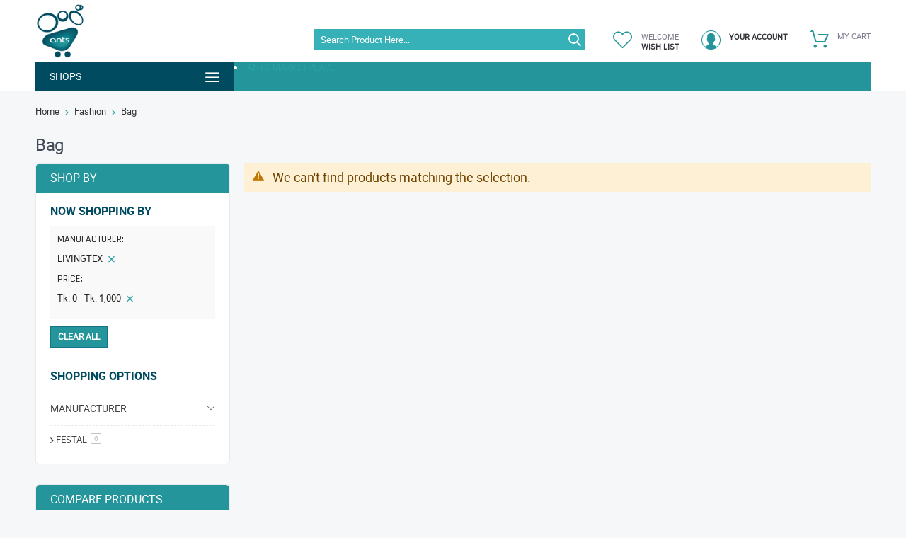

--- FILE ---
content_type: text/html; charset=UTF-8
request_url: https://ants.brilliant.com.bd/fashion/bag.html?manufacturer=224&price=-1000%2C600-700
body_size: 16471
content:
<!doctype html>
<html lang="en">
    <head >
        <script>
    var BASE_URL = 'https://ants.brilliant.com.bd/';
    var require = {
        "baseUrl": "https://ants.brilliant.com.bd/static/version1759731697/frontend/Codazon/unlimited_supermarket/en_US"
    };
</script>
        <meta charset="utf-8"/>
<meta name="keywords" content="Ants, Brilliant, shop"/>
<meta name="robots" content="INDEX,FOLLOW"/>
<meta name="title" content="Bag"/>
<meta name="viewport" content="width=device-width, initial-scale=1, maximum-scale=1.0, user-scalable=no"/>
<meta name="format-detection" content="telephone=no"/>
<meta name="google-site-verification" content="gh6vvVeDhESeaDV0KekBtUCzXqE_lWEIjsQJTv-ykSo"/>
<title>Bag</title>
<link  rel="stylesheet" type="text/css"  media="all" href="//fonts.googleapis.com/css?family=Pacifico:200,200italic,300,300italic,400,400italic,500,500italic,600,600italic,700,700italic,800,800italic,900,900italic|Rajdhani:200,200italic,300,300italic,400,400italic,500,500italic,600,600italic,700,700italic,800,800italic,900,900italic&subset=latin,cyrillic-ext,cyrillic,greek-ext,greek,vietnamese,latin-ext" />
<link  rel="stylesheet" type="text/css"  media="all" href="https://ants.brilliant.com.bd/static/version1759731697/_cache/merged/1e400ad06cfbe8212c9ebd70631c65b7.min.css" />
<link  rel="stylesheet" type="text/css"  media="screen and (min-width: 768px)" href="https://ants.brilliant.com.bd/static/version1759731697/frontend/Codazon/unlimited_supermarket/en_US/css/styles-l.min.css" />
<link  rel="stylesheet" type="text/css"  media="all" href="https://ants.brilliant.com.bd/static/version1759731697/_cache/merged/c0a8c0f2b3f44a1c86c4770b2bcaeab3.min.css" />
<script  type="text/javascript"  src="https://ants.brilliant.com.bd/static/version1759731697/frontend/Codazon/unlimited_supermarket/en_US/requirejs/require.js"></script>
<script  type="text/javascript"  src="https://ants.brilliant.com.bd/static/version1759731697/frontend/Codazon/unlimited_supermarket/en_US/mage/requirejs/mixins.js"></script>
<script  type="text/javascript"  src="https://ants.brilliant.com.bd/static/version1759731697/frontend/Codazon/unlimited_supermarket/en_US/requirejs-config.js"></script>
<script  type="text/javascript"  src="https://ants.brilliant.com.bd/static/version1759731697/frontend/Codazon/unlimited_supermarket/en_US/mage/polyfill.js"></script>
<link  rel="icon" type="image/x-icon" href="https://ants.brilliant.com.bd/media/favicon/stores/1/favicon_2.png" />
<link  rel="shortcut icon" type="image/x-icon" href="https://ants.brilliant.com.bd/media/favicon/stores/1/favicon_2.png" />
<!-- Google tag (gtag.js) -->

<script async src="https://www.googletagmanager.com/gtag/js?id=G-NX9L0BWPJ8"></script>

<script>

  window.dataLayer = window.dataLayer || [];

  function gtag(){dataLayer.push(arguments);}

  gtag('js', new Date());
 
  gtag('config', 'G-NX9L0BWPJ8');

</script>

<meta name="google-site-verification" content="gh6vvVeDhESeaDV0KekBtUCzXqE_lWEIjsQJTv-ykSo" />

<style>
.account-trigger.cdz-top-link .text-underlink{display:none !important;}

.wk-mp-collection-header-box .wk-mp-collection-logo{
  height: 100px;
  margin-top: -40px;
}

.product-info-main .price-box .old-price {
    vertical-align: bottom;
    margin-bottom: 5px;
}


</style>        <script type="text/javascript" id="codazon-global-config">
var codazon = {"now":"2025-11-02 16:26:16","checkoutUrl":"https:\/\/ants.brilliant.com.bd\/checkout\/cart\/","enableStikyMenu":true,"rtl":false}</script>
<link id="cdz-header-css" rel="stylesheet" type="text/css"  media="all" href="//ants.brilliant.com.bd/media/codazon/themelayout/header/header-style-07/header-styles.css?version=1" />
<link id="cdz-footer-css" rel="stylesheet" type="text/css"  media="all" href="//ants.brilliant.com.bd/media/codazon/themelayout/footer/footer-style-09/footer-styles.css?version=1" />
<link id="cdz-maincontent-css" rel="stylesheet" type="text/css"  media="all" href="//ants.brilliant.com.bd/media/codazon/themelayout/main/main-content-style05/main-styles.css?version=68f9ada59a9ae" />
<link id="cdz-maincontent-css" rel="stylesheet" type="text/css"  media="all" href="//ants.brilliant.com.bd/media/codazon/themelayout/main/main-content-style05/brilliant.css?version=68f9ada59a9ae" />


<script type="text/javascript">
var windowLoaded = false;
window.addEventListener('load', function() {
    windowLoaded = true;
}, true);
require(['jquery'], function($) {
    $.ajax({
        url: "https://ants.brilliant.com.bd/static/version1759731697/frontend/Codazon/unlimited_supermarket/en_US/Codazon_ThemeLayoutPro/js/angular-material-bundle.js",
        cache: true,
        async: false,
        type: 'GET',
        success: function(script1) {
           $.ajax({
                url: "https://ants.brilliant.com.bd/static/version1759731697/frontend/Codazon/unlimited_supermarket/en_US/Codazon_ThemeLayoutPro/js/material-theme.js",
                cache: true,
                async: false,
                type: 'GET',
                success: function(script2) {}
            });
        }
    });
    function loadCSSLinks() {
        require(['jquery/jquery.cookie'], function() {
            var styles = ["https:\/\/ants.brilliant.com.bd\/static\/version1759731697\/frontend\/Codazon\/unlimited_supermarket\/en_US\/mage\/calendar.min.css","https:\/\/ants.brilliant.com.bd\/static\/version1759731697\/frontend\/Codazon\/unlimited_supermarket\/en_US\/css\/animate\/animate.min.css"];
            var cookieName = 'css_first_load';
            if ($.cookie(cookieName)) {
                var t = 200;
            } else {
                var date = new Date(), t = 5000;
                date.setTime(date.getTime() + (8640000000));
                $.cookie(cookieName, '1', {path: '/', expires: date});
            }
            setTimeout(function() {
                $.each(styles, function(i, styleFile) {
                    $('head').prepend('<link rel="stylesheet" type="text/css" media="all" href="' + styleFile +'" >');
                });
                 $('head').prepend('<link rel="stylesheet" type="text/css" media="print" href="https://ants.brilliant.com.bd/static/version1759731697/frontend/Codazon/unlimited_supermarket/en_US/css/print.min.css" >');
            }, t);
        });
    }
    if (windowLoaded) {
        loadCSSLinks();
    } else {
        $(window).load(loadCSSLinks);
    }
});
</script>
<script src="//rum-static.pingdom.net/pa-5d6f4e5d9623b000080002fd.js" async></script>


<script type="text/javascript">
(function() {
var config = {
    map: {
        '*': {
            'catalogAddToCart': 'Codazon_ShoppingCartPro/js/catalog-add-to-cart',
            'defaultCatalogAddToCart': 'Magento_Catalog/js/catalog-add-to-cart',
            'Magento_Catalog/js/catalog-add-to-cart': 'Codazon_ShoppingCartPro/js/catalog-add-to-cart'
        }
    },
    deps: [
        'Codazon_ShoppingCartPro/js/catalog-add-to-cart'
    ]
};
require.config(config);
})();
var ajaxShoppingCart = {"optionUrl":"https:\/\/ants.brilliant.com.bd\/quickview\/index\/view\/ajaxcart_option\/1\/","miniCartStyle":1,"popupId":"cdz-minicart-popup","minicartMaxItemsVisible":2};
</script>

<!-- BEGIN GOOGLE ANALYTICS CODE -->
<script type="text/x-magento-init">
{
    "*": {
        "Magento_GoogleAnalytics/js/google-analytics": {
            "isCookieRestrictionModeEnabled": 0,
            "currentWebsite": 1,
            "cookieName": "user_allowed_save_cookie",
            "ordersTrackingData": [],
            "pageTrackingData": {"optPageUrl":"","isAnonymizedIpActive":"0","accountId":"146761971"}        }
    }
}
</script>
<!-- END GOOGLE ANALYTICS CODE -->
    </head>
    <body data-container="body" data-mage-init='{"loaderAjax": {}, "loader": { "icon": "https://ants.brilliant.com.bd/static/version1759731697/frontend/Codazon/unlimited_supermarket/en_US/images/loader-2.gif"}}' class="page-with-filter page-products categorypath-fashion-bag category-bag catalog-category-view page-layout-2columns-left">
            <script>
        require.config({
            deps: [
                'jquery',
                'mage/translate',
                'jquery/jquery-storageapi'
            ],
            callback: function ($) {
                'use strict';

                var dependencies = [],
                    versionObj;

                $.initNamespaceStorage('mage-translation-storage');
                $.initNamespaceStorage('mage-translation-file-version');
                versionObj = $.localStorage.get('mage-translation-file-version');

                
                if (versionObj.version !== '160b6598bd2ae0492495dec9facbf57b22acd8dd') {
                    dependencies.push(
                        'text!js-translation.json'
                    );

                }

                require.config({
                    deps: dependencies,
                    callback: function (string) {
                        if (typeof string === 'string') {
                            $.mage.translate.add(JSON.parse(string));
                            $.localStorage.set('mage-translation-storage', string);
                            $.localStorage.set(
                                'mage-translation-file-version',
                                {
                                    version: '160b6598bd2ae0492495dec9facbf57b22acd8dd'
                                }
                            );
                        } else {
                            $.mage.translate.add($.localStorage.get('mage-translation-storage'));
                        }
                    }
                });
            }
        });
    </script>

<script type="text/x-magento-init">
    {
        "*": {
            "mage/cookies": {
                "expires": null,
                "path": "/",
                "domain": ".ants.brilliant.com.bd",
                "secure": false,
                "lifetime": "3600"
            }
        }
    }
</script>
    <noscript>
        <div class="message global noscript">
            <div class="content">
                <p>
                    <strong>JavaScript seems to be disabled in your browser.</strong>
                    <span>For the best experience on our site, be sure to turn on Javascript in your browser.</span>
                </p>
            </div>
        </div>
    </noscript>

<script>
    require.config({
        map: {
            '*': {
                wysiwygAdapter: 'mage/adminhtml/wysiwyg/tiny_mce/tinymce4Adapter'
            }
        }
    });
</script>
<div class="page-wrapper"><header class="page-header header-style-07"><div class="container sticky-menu js-sticky-menu"><div class="panel wrapper"><div class="panel header"><ul class="header links visible-xs"><li><a href="https://ants.brilliant.com.bd/customer/account/" >My Account</a></li><!-- link -->
            <li class="link wishlist" data-bind="scope: 'wishlist'">
        <a class="cdz-top-link" href="https://ants.brilliant.com.bd/wishlist/">My Wish List 
        <!-- ko if: wishlist().counter -->
        (<span data-bind="text: wishlist().counter" class="counter qty"></span>)
        <!-- /ko -->
        </a>
    </li>
    
<script type="text/x-magento-init">
    {
        "*": {
            "Magento_Ui/js/core/app": {
                "components": {
                    "wishlist": {
                        "component": "Magento_Wishlist/js/view/wishlist"
                    }
                }
            }
        }
    }
</script><li class="authorization-link" data-label="or">
    <a href="https://ants.brilliant.com.bd/customer/account/login/referer/aHR0cHM6Ly9hbnRzLmJyaWxsaWFudC5jb20uYmQvZmFzaGlvbi9iYWcuaHRtbD9tYW51ZmFjdHVyZXI9MjI0JnByaWNlPS0xMDAwJTJDNjAwLTcwMA%2C%2C/">
        Sign In    </a>
</li>
<li class="item link compare" data-bind="scope: 'compareProducts'" data-role="compare-products-link">
    <a class="action compare" title="Compare"
       data-bind="attr: {'href': compareProducts().count?compareProducts().listUrl:'javascript:void(0)'}"
    >
        Compare        <!-- ko if: compareProducts().countCaption -->
        <span class="counter qty" data-bind="text: '(' + compareProducts().countCaption + ')'"></span>
        <!-- /ko -->
    </a>
</li>
<script type="text/x-magento-init">
{"[data-role=compare-products-link]": {"Magento_Ui/js/core/app": {"components":{"compareProducts":{"component":"Magento_Catalog\/js\/view\/compare-products"}}}}}
</script>
        <li class="greet welcome" data-bind="scope: 'customer'">
            <!-- ko if: customer().fullname  -->
            <span class="logged-in" data-bind="text: new String('Welcome, %1!').replace('%1', customer().fullname)">
            </span>
            <!-- /ko -->
            <!-- ko ifnot: customer().fullname  -->
            <span class="not-logged-in" data-bind='html:"Welcome to Ants Shop"'></span>
                        <!-- /ko -->
        </li>
        <script type="text/x-magento-init">
        {
            "*": {
                "Magento_Ui/js/core/app": {
                    "components": {
                        "customer": {
                            "component": "Magento_Customer/js/view/customer"
                        }
                    }
                }
            }
        }
        </script>
    <li><a href="https://ants.brilliant.com.bd/customer/account/create/" >Create an Account</a></li></ul><a class="action skip contentarea" href="#contentarea"><span>Skip to Content</span></a>
<div class="row"><div class="col-sm-8 header-panel-left">
<span data-action="toggle-nav" class="action nav-toggle"><span>Toggle Nav</span></span>
    <a class="logo" href="https://ants.brilliant.com.bd/" title="Ants Shop Logo">
        <img class="main-logo hidden-xs" src="https://ants.brilliant.com.bd/media/logo/stores/1/ants-logo.png"
             alt="Ants Shop Logo"
                                  />
        <img class="small-logo visible-xs" src="https://ants.brilliant.com.bd/media/logo/stores/1/ants-logo.png"
             alt="Ants Shop Logo"
        />
    </a>
</div><div class="col-sm-8 header-search-wrap"><!-- search - search default -->
<div class="header-search hide-advanced-search no-full-box" 
data-role="search_container" data-mage-init='{"themewidgets":{"codazon.searchtoggle":{"onlyMobi":true},"codazon.fullsearchbox":{"enable":false}}}'>
    <div class="hidden-xs" data-role="search_form">
        <form name="searchForm" class="form minisearch" id="search_mini_form" action="https://ants.brilliant.com.bd/catalogsearch/result/" method="get">
            <div class="mdl-textfield mdl-js-textfield mdl-textfield--floating-label relative_pos md-input-container">
                <label class="mdl-textfield__label" for="search" data-role="minisearch-label">Search product here...</label>
                <input id="search"
                   data-mage-init='{"quickSearch":{
                        "formSelector":"#search_mini_form",
                        "url":"https://ants.brilliant.com.bd/search/ajax/suggest/",
                        "destinationSelector":"#search_autocomplete"}
                   }'
                   type="text"
                   name="q"
                   value=""
                   class="input-text mdl-textfield__input"
                   maxlength="128"
                   role="combobox"
                   aria-haspopup="false"
                   aria-autocomplete="both"
                   autocomplete="off" />
                   <div id="search_autocomplete" class="search-autocomplete"></div>
            </div>
			<div class="nested">
    <a class="action advanced" href="https://ants.brilliant.com.bd/catalogsearch/advanced/" data-action="advanced-search">
        <span class="label">Advanced Search</span>
    </a>
</div>

<div data-bind="scope: 'searchsuiteautocomplete_form'">
    <!-- ko template: getTemplate() --><!-- /ko -->
</div>

<script type="text/x-magento-init">
{
    "*": {
        "Magento_Ui/js/core/app": {
            "components": {
                "searchsuiteautocomplete_form": {
                    "component": "MageWorx_SearchSuiteAutocomplete/js/autocomplete"
                },
                "searchsuiteautocompleteBindEvents": {
                    "component": "MageWorx_SearchSuiteAutocomplete/js/bindEvents",
                    "config": {
                        "searchFormSelector": "#search_mini_form",
                        "searchButtonSelector": "#search_mini_form button.search",
                        "inputSelector": "#search, #mobile_search",
                        "searchDelay": "500"
                    }
                },
                "searchsuiteautocompleteDataProvider": {
                    "component": "MageWorx_SearchSuiteAutocomplete/js/dataProvider",
                    "config": {
                        "url": "https://ants.brilliant.com.bd/mageworx_searchsuiteautocomplete/ajax/index/"
                    }
                }
            }
        }
    }
}
</script>            <div class="actions">
                <button type="submit"
                        title="Search"
                        class="action search mdl-button mdl-js-button mdl-button--raised mdl-js-ripple-effect">
                    Search                </button>
            </div>
        </form>
    </div>
    <div class="visible-xs search-toggle-wrap">
        <button class="search-toggle mdl-js-button mdl-button--fab mdl-js-ripple-effect" data-role="search_toggle"><span class="icon">Search</span></button>
    </div>
</div>
<div id="mobi_cart-wrapper" class="visible-xs pos_static mobi-cart-wrapper"></div></div><div class="col-sm-8 header-panel-right"><ul class="header features-links items hidden-xs"><!-- link style 02 -->
            <li class="link wishlist">
        <div class="cdz-dropdown" data-role="cdz-dropdown">
            <a class="cdz-dd-trigger" data-role="cdz-dd-trigger" data-bind="scope: 'wishlist'" href="javascript:void(0)" id="top-wishlist">
                <span class="text-underlink">Welcome</span>
                <span class="text-uppercase">
                    Wish List                </span>
            </a>
            <div class="cdz-dd-content wl-drop-menu" data-role="cdz-dd-content">
                <div class="cdz-dd-content-inner">
                    <div class="mini-list">
                        <div class="block-top">
                            <div class="block-title">
                                <strong>Please login first</strong>
                            </div>
                        </div>
                        <div class="block-content"><!-- login dropdown style 01 -->
<div class="column">
    <div class="md-content">
        <form name="loginForm" action="https://ants.brilliant.com.bd/customer/account/loginPost/" method="post" data-mage-init='{"themewidgets":{"codazon.validation": {}}}'>
            <input name="form_key" type="hidden" value="n0OZ1gQBqmZ53KlV" />            <div class="md-block">
                <div class="mdl-textfield mdl-js-textfield mdl-textfield--floating-label is-upgraded">
                    <input class="mdl-textfield__input" type="text" name="login[username]" data-validate='{"required":true, "email":true}' />
                    <label class="mdl-textfield__label">Email</label>
                </div>
            </div>
            <div class="md-block">
                <div class="mdl-textfield mdl-js-textfield mdl-textfield--floating-label is-upgraded">
                    <input class="mdl-textfield__input" name="login[password]" type="password" data-validate='{"required":true}' />
                    <label class="mdl-textfield__label">Password</label>
                </div>
            </div>
            <div class="actions-toolbar">
                <div class="primary">
                    <button class="mdl-button mdl-js-button mdl-button--raised mdl-js-ripple-effect" type="submit">
                    Sign In                    </button>
                </div>
                <div class="secondary"><a class="action remind" href="https://ants.brilliant.com.bd/customer/account/forgotpassword/"><span>Forgot Your Password?</span></a></div>
            </div>
        </form>
    </div>
    <div class="md-content info-summary-bottom">
        <p class="secondary"><span class="create-account-question">New customer?</span> <a class="create-account-link" href="https://ants.brilliant.com.bd/customer/account/create/">Start Here.</a></p>
    </div>
</div></div>
                    </div>
                </div>
            </div>
        </div>
    </li>
    
<script type="text/x-magento-init">
    {
        "*": {
            "Magento_Ui/js/core/app": {
                "components": {
                    "wishlist": {
                        "component": "Magento_Wishlist/js/view/wishlist"
                    }
                }
            }
        }
    }
</script><!-- authorization style 01 -->
            <li class="authorization-link authorization-style-01">
        <div class="account-wrapper">
            <a href="javascript:;" class="account-trigger cdz-top-link" data-sidebartrigger='{"side": "right"}'>
                <span class="text-underlink">Hello, sign in</span>
                <span class="text-uppercase">Your account</span>
            </a>
        </div>
    </li>
    <li class="cart-link">
    
<!-- minicart -->
<div class="minicart-wrapper" id="desk_cart-wrapper">
    <div class="cdz-dropdown" data-role="cdz-dropdown">
        <a href="https://ants.brilliant.com.bd/checkout/cart/" data-role="cdz-dd-trigger" class="action showcart cdz-dd-trigger cdz-top-link" data-bind="scope: 'minicart_content'" data-block="minicart">
            <span class="text">My Cart</span>
            <span data-bind="html: getCartParam('subtotal'), css: 'cart-subtotal'"></span>
            <span class="counter qty empty"
                  data-bind="css: { empty: !!getCartParam('summary_count') == false }, blockLoader: false">
                <span class="counter-number"><!-- ko text: getCartParam('summary_count') --><!-- /ko --></span>
                <span class="counter-label">
                <!-- ko if: getCartParam('summary_count') -->
                    <!-- ko text: getCartParam('summary_count') --><!-- /ko -->
                    <!-- ko i18n: 'items' --><!-- /ko -->
                <!-- /ko -->
                </span>
            </span>
        </a>
                <div class="cdz-dd-content" data-role="cdz-dd-content">
            <div class="cdz-dd-content-inner">
                <div class="block block-minicart empty" data-block="minicart" style="height: auto;">
                    <div id="minicart-content-wrapper" data-bind="scope: 'minicart_content'">
                        <!-- ko template: getTemplate() --><!-- /ko -->
                    </div>
                                    </div>
            </div>
        </div>
            </div>
</div>
<script>
    window.checkout = {"shoppingCartUrl":"https:\/\/ants.brilliant.com.bd\/checkout\/cart\/","checkoutUrl":"https:\/\/ants.brilliant.com.bd\/checkout\/","updateItemQtyUrl":"https:\/\/ants.brilliant.com.bd\/checkout\/sidebar\/updateItemQty\/","removeItemUrl":"https:\/\/ants.brilliant.com.bd\/checkout\/sidebar\/removeItem\/","imageTemplate":"Magento_Catalog\/product\/image_with_borders","baseUrl":"https:\/\/ants.brilliant.com.bd\/","minicartMaxItemsVisible":5,"websiteId":"1","maxItemsToDisplay":10,"storeId":"1","customerLoginUrl":"https:\/\/ants.brilliant.com.bd\/customer\/account\/login\/referer\/aHR0cHM6Ly9hbnRzLmJyaWxsaWFudC5jb20uYmQvZmFzaGlvbi9iYWcuaHRtbD9tYW51ZmFjdHVyZXI9MjI0JnByaWNlPS0xMDAwJTJDNjAwLTcwMA%2C%2C\/","isRedirectRequired":false,"autocomplete":"off","captcha":{"user_login":{"isCaseSensitive":false,"imageHeight":50,"imageSrc":"","refreshUrl":"https:\/\/ants.brilliant.com.bd\/captcha\/refresh\/","isRequired":false,"timestamp":1762100777}}};
</script>
<script type="text/x-magento-init">
{
    "[data-block='minicart']": {
        "Magento_Ui/js/core/app": {"components":{"minicart_content":{"children":{"subtotal.container":{"children":{"subtotal":{"children":{"subtotal.totals":{"config":{"display_cart_subtotal_incl_tax":0,"display_cart_subtotal_excl_tax":1,"template":"Magento_Tax\/checkout\/minicart\/subtotal\/totals"},"component":"Magento_Tax\/js\/view\/checkout\/minicart\/subtotal\/totals","children":{"subtotal.totals.msrp":{"component":"Magento_Msrp\/js\/view\/checkout\/minicart\/subtotal\/totals","config":{"displayArea":"minicart-subtotal-hidden","template":"Magento_Msrp\/checkout\/minicart\/subtotal\/totals"}}}}},"component":"uiComponent","config":{"template":"Magento_Checkout\/minicart\/subtotal"}}},"component":"uiComponent","config":{"displayArea":"subtotalContainer"}},"item.renderer":{"component":"uiComponent","config":{"displayArea":"defaultRenderer","template":"Magento_Checkout\/minicart\/item\/default"},"children":{"item.image":{"component":"Magento_Catalog\/js\/view\/image","config":{"template":"Magento_Catalog\/product\/image","displayArea":"itemImage"}},"checkout.cart.item.price.sidebar":{"component":"uiComponent","config":{"template":"Magento_Checkout\/minicart\/item\/price","displayArea":"priceSidebar"}}}},"extra_info":{"component":"uiComponent","config":{"displayArea":"extraInfo"}},"promotion":{"component":"uiComponent","config":{"displayArea":"promotion"}}},"config":{"itemRenderer":{"default":"defaultRenderer","simple":"defaultRenderer","virtual":"defaultRenderer"},"template":"Magento_Checkout\/minicart\/content"},"component":"Magento_Checkout\/js\/view\/minicart"}},"types":[]}    },
    "*": {
        "Magento_Ui/js/block-loader": "https://ants.brilliant.com.bd/static/version1759731697/frontend/Codazon/unlimited_supermarket/en_US/images/loader-1.gif"
    }
}
</script>
</li>
</ul></div><div id="header-panel-bottom" class="col-sm-24 header-panel-bottom cdz-fix-left"><div class="row"><div class="col-sm-6 header-vertical-menu-wrap">
<div id="desk_vertcial-menu-container" class="hidden-xs desk-vertcial-menu-container">
    <div class="main-content-top-left" data-role="menu-container">
        <div class="menu-title" data-role="menu-title">SHOPS</div>
        <div class="menu-container hidden-xs" data-role="menu-content">
            
<div class="cdz-menu no-loaded cdz-vertical-menu   cdz-slide" id="menu-22-6906e9aa1fb3c" data-mage-init='{"megamenu":{"dropdownEffect":"slide","type":1,"useAjaxMenu":0,"menu":"brilliant-left-menu","ajaxUrl":"https:\/\/ants.brilliant.com.bd\/megamenu\/index\/ajax\/"}}'>
	<ul class="groupmenu">
	<li class="item level0  level-top" >
	<a class="menu-link" href="https://ants.brilliant.com.bd/prime-store/"><i class="menu-icon img-icon"><img src="https://ants.brilliant.com.bd/media/logo/stores/1/OgLogoAnts.png"></i> <span>Ants Store</span></a>
    </li><li class="item level0  level-top" >
	<a class="menu-link" href="https://ants.brilliant.com.bd/apex/"><i class="menu-icon img-icon"><img src="https://ants.brilliant.com.bd/media/Apex.jpg"></i> <span>Apex</span></a>
    </li><li class="item level0  level-top" >
	<a class="menu-link" href="https://ants.brilliant.com.bd/allora/"><i class="menu-icon img-icon"><img src="https://ants.brilliant.com.bd/media/Allora_Logo-02.jpg"></i> <span>Allora</span></a>
    </li><li class="item level0  level-top" >
	<a class="menu-link" href="https://ants.brilliant.com.bd/Bata/"><i class="menu-icon img-icon"><img src="https://ants.brilliant.com.bd/media/shop_icon/bata-icon.png"></i> <span>Bata</span></a>
    </li><li class="item level0  level-top" >
	<a class="menu-link" href="https://ants.brilliant.com.bd/bay/"><i class="menu-icon img-icon"><img src="https://ants.brilliant.com.bd/media/bay_logo_images_BcoDWwQ_9rhtkCi.png"></i> <span>Bay Emporium</span></a>
    </li><li class="item level0  level-top" >
	<a class="menu-link" href="https://ants.brilliant.com.bd/brightskills/"><i class="menu-icon img-icon"><img src="https://ants.brilliant.com.bd/media/WhatsApp_Image_2024-11-19_at_16.11.16_ac0cf31f.jpg"></i> <span>BrightSkills</span></a>
    </li><li class="item level0  level-top" >
	<a class="menu-link" href="https://ants.brilliant.com.bd/crocodile/"><i class="menu-icon img-icon"><img src="https://ants.brilliant.com.bd/media/c0426d04-1aa1-4de7-9237-3e17cbf32485.jpg"></i> <span>Crocodile</span></a>
    </li><li class="item level0  level-top" >
	<a class="menu-link" href="https://ants.brilliant.com.bd/comfy/"><i class="menu-icon img-icon"><img src="https://ants.brilliant.com.bd/media/Comfy-Logo-34x34.jpg"></i> <span>Comfy</span></a>
    </li><li class="item level0  level-top" >
	<a class="menu-link" href="https://ants.brilliant.com.bd/durantabicycle/"><i class="menu-icon img-icon"><img src="https://ants.brilliant.com.bd/media/Duranta-Logo---34x34.jpg"></i> <span>Duranta Bicycle</span></a>
    </li><li class="item level0  level-top" >
	<a class="menu-link" href="https://ants.brilliant.com.bd/xiaomi/"><i class="menu-icon img-icon"><img src="https://ants.brilliant.com.bd/media/dx-distri-logo.png"></i> <span>DX Distribution</span></a>
    </li><li class="item level0  level-top" >
	<a class="menu-link" href="https://ants.brilliant.com.bd/esquireelectronics/"><i class="menu-icon img-icon"><img src="https://ants.brilliant.com.bd/media/esquire-icon.png"></i> <span>Esquire Electronics</span></a>
    </li><li class="item level0  level-top" >
	<a class="menu-link" href="https://ants.brilliant.com.bd/electromart/"><i class="menu-icon img-icon"><img src="https://ants.brilliant.com.bd/media/Electro-Mart-Logo-300x300.jpg"></i> <span>Electro Mart Ltd.</span></a>
    </li><li class="item level0  level-top" >
	<a class="menu-link" href="https://ants.brilliant.com.bd/eerna/"><i class="menu-icon img-icon"><img src="https://ants.brilliant.com.bd/media/EERNA-Logo-34X34-V2.jpg"></i> <span>Eerna</span></a>
    </li><li class="item level0  level-top" >
	<a class="menu-link" href="https://ants.brilliant.com.bd/foring/"><i class="menu-icon img-icon"><img src="https://ants.brilliant.com.bd/media/Foring-Logo-34x34.jpg"></i> <span>Foring</span></a>
    </li><li class="item level0  level-top" >
	<a class="menu-link" href="https://ants.brilliant.com.bd/fabrilife/"><i class="menu-icon img-icon"><img src="https://ants.brilliant.com.bd/media/Fabrilife-Logo-34-x-34.jpg"></i> <span>fabrilife</span></a>
    </li><li class="item level0  level-top" >
	<a class="menu-link" href="https://ants.brilliant.com.bd/festal/"><i class="menu-icon img-icon"><img src="https://ants.brilliant.com.bd/media/Festal-Logo-34x34.jpg"></i> <span>Festal</span></a>
    </li><li class="item level0  level-top" >
	<a class="menu-link" href="https://ants.brilliant.com.bd/gazi/"><i class="menu-icon img-icon"><img src="https://ants.brilliant.com.bd/media/Gazi_Logo-02.jpg"></i> <span>Gazi Home Appliance</span></a>
    </li><li class="item level0  level-top" >
	<a class="menu-link" href="https://ants.brilliant.com.bd/grameencheck/"><i class="menu-icon img-icon"><img src="https://ants.brilliant.com.bd/media/100x100.png"></i> <span>Grameen Check</span></a>
    </li><li class="item level0  level-top" >
	<a class="menu-link" href="https://ants.brilliant.com.bd/globalbrand/"><i class="menu-icon img-icon"><img src="https://ants.brilliant.com.bd/media/Global-Brand-34-x-34.jpg"></i> <span>Global Brand</span></a>
    </li><li class="item level0  level-top" >
	<a class="menu-link" href="https://ants.brilliant.com.bd/gadgetstore/"><i class="menu-icon img-icon"><img src="https://ants.brilliant.com.bd/media/Logo_converted.jpg"></i> <span>Gadget Store</span></a>
    </li><li class="item level0  level-top" >
	<a class="menu-link" href="https://ants.brilliant.com.bd/hometex/"><i class="menu-icon img-icon"><img src="https://ants.brilliant.com.bd/media/Hometex-logo---34-x-34.jpg"></i> <span>Hometex Ind.ltd</span></a>
    </li><li class="item level0  level-top" >
	<a class="menu-link" href="https://ants.brilliant.com.bd/jamunaelectronicsandautomobiles/"><i class="menu-icon img-icon"><img src="https://ants.brilliant.com.bd/media/logo/Jamuna-300-x-300.jpg"></i> <span>Jamuna Electronics </span></a>
    </li><li class="item level0  level-top" >
	<a class="menu-link" href="https://ants.brilliant.com.bd/jbtraders/"><i class="menu-icon img-icon"><img src="https://ants.brilliant.com.bd/media/Logo.png"></i> <span>JB Traders</span></a>
    </li><li class="item level0  level-top" >
	<a class="menu-link" href="https://ants.brilliant.com.bd/livpure/"><i class="menu-icon img-icon"><img src="https://ants.brilliant.com.bd/media/Untitled-2-02.jpg"></i> <span>Livpure</span></a>
    </li><li class="item level0  level-top" >
	<a class="menu-link" href="https://ants.brilliant.com.bd/lyfo/"><i class="menu-icon img-icon"><img src="https://ants.brilliant.com.bd/media/Lyfo-Logo-34x34.jpg"></i> <span>lyfo</span></a>
    </li><li class="item level0  level-top" >
	<a class="menu-link" href="https://ants.brilliant.com.bd/minister/"><i class="menu-icon img-icon"><img src="https://ants.brilliant.com.bd/media/Minister_Logo_32x32px.png"></i> <span>Minister</span></a>
    </li><li class="item level0  level-top" >
	<a class="menu-link" href="https://ants.brilliant.com.bd/menzklub/"><i class="menu-icon img-icon"><img src="https://ants.brilliant.com.bd/media/menz.png"></i> <span>Menz Klub</span></a>
    </li><li class="item level0  level-top" >
	<a class="menu-link" href="https://ants.brilliant.com.bd/masculine/"><i class="menu-icon img-icon"><img src="https://ants.brilliant.com.bd/media/Masculine_Logo-Design.jpg"></i> <span>Masculine</span></a>
    </li><li class="item level0  level-top" >
	<a class="menu-link" href="https://ants.brilliant.com.bd/motionview/"><i class="menu-icon img-icon"><img src="https://ants.brilliant.com.bd/media/Motion-View-Logo---34-x-34.jpg"></i> <span>Motion View</span></a>
    </li><li class="item level0  level-top" >
	<a class="menu-link" href="https://ants.brilliant.com.bd/mkElectronics/"><i class="menu-icon img-icon"><img src="https://ants.brilliant.com.bd/media/MK-LOGO---34x34.jpg"></i> <span>M.K. Electronics </span></a>
    </li><li class="item level0  level-top" >
	<a class="menu-link" href="https://ants.brilliant.com.bd/playtimetoys/"><i class="menu-icon img-icon"><img src="https://ants.brilliant.com.bd/media/Playtime-logo-300x300.jpg"></i> <span>Playtime Toys</span></a>
    </li><li class="item level0  level-top" >
	<a class="menu-link" href="https://ants.brilliant.com.bd/orolino/"><i class="menu-icon img-icon"><img src="https://ants.brilliant.com.bd/media/Oro-Lino-Logo-34x34-V2.jpg"></i> <span>Oro Lino</span></a>
    </li><li class="item level0  level-top" >
	<a class="menu-link" href="https://ants.brilliant.com.bd/rawnation/"><i class="menu-icon img-icon"><img src="https://ants.brilliant.com.bd/media/Raw_nation_Logo-02.jpg"></i> <span>Raw Nation</span></a>
    </li><li class="item level0  level-top" >
	<a class="menu-link" href="https://ants.brilliant.com.bd/rangbangladesh/"><i class="menu-icon img-icon"><img src="https://ants.brilliant.com.bd/media/shop_icon/favicon-rb.png"></i> <span>Rang Bangladesh</span></a>
    </li><li class="item level0  level-top" >
	<a class="menu-link" href="https://ants.brilliant.com.bd/rangs/"><i class="menu-icon img-icon"><img src="https://ants.brilliant.com.bd/media/rangs-logo.jpg"></i> <span>Rangs Industries</span></a>
    </li><li class="item level0  level-top" >
	<a class="menu-link" href="https://ants.brilliant.com.bd/realme/"><i class="menu-icon img-icon"><img src="https://ants.brilliant.com.bd/media/download_2__1.png"></i> <span>Realme</span></a>
    </li><li class="item level0  level-top" >
	<a class="menu-link" href="https://ants.brilliant.com.bd/regalfurniture/"><i class="menu-icon img-icon"><img src="https://ants.brilliant.com.bd/media/Regal-Logo-34-x-34.jpg"></i> <span>Regal Furniture</span></a>
    </li><li class="item level0  level-top" >
	<a class="menu-link" href="https://ants.brilliant.com.bd/rangselectronics/"><i class="menu-icon img-icon"><img src="https://ants.brilliant.com.bd/media/Untitled_design_3_.jpg"></i> <span>Rangs Electronics Ltd.</span></a>
    </li><li class="item level0  level-top" >
	<a class="menu-link" href="https://ants.brilliant.com.bd/rfl/"><i class="menu-icon img-icon"><img src="https://ants.brilliant.com.bd/media/rfl-logo-png_seeklogo-250040.png"></i> <span>RFL</span></a>
    </li><li class="item level0  level-top" >
	<a class="menu-link" href="https://ants.brilliant.com.bd/ssbleather/"><i class="menu-icon img-icon"><img src="https://ants.brilliant.com.bd/media/SSB_36X36.jpg"></i> <span>SSB Leather</span></a>
    </li><li class="item level0  level-top" >
	<a class="menu-link" href="https://ants.brilliant.com.bd/salextra/"><i class="menu-icon img-icon"><img src="https://ants.brilliant.com.bd/media/WhatsApp_Image_2022-11-10_at_13.00.55.jpg"></i> <span>salextra</span></a>
    </li><li class="item level0  level-top" >
	<a class="menu-link" href="https://ants.brilliant.com.bd/sebl/"><i class="menu-icon img-icon"><img src="https://ants.brilliant.com.bd/media/sebl-logo.png"></i> <span>SEBL Distribution</span></a>
    </li><li class="item level0  level-top" >
	<a class="menu-link" href="https://ants.brilliant.com.bd/startech/"><i class="menu-icon img-icon"><img src="https://ants.brilliant.com.bd/media/StarTech_01.jpg"></i> <span>Star Tech Ltd</span></a>
    </li><li class="item level0  level-top" >
	<a class="menu-link" href="https://ants.brilliant.com.bd/shavershop/"><i class="menu-icon img-icon"><img src="https://ants.brilliant.com.bd/media/Shavershop-Logo-34x34.jpg"></i> <span>Shaver Shop</span></a>
    </li><li class="item level0  level-top" >
	<a class="menu-link" href="https://ants.brilliant.com.bd/topten/"><i class="menu-icon img-icon"><img src="https://ants.brilliant.com.bd/media/topten.jpg"></i> <span>Top Ten Mart Ltd.</span></a>
    </li><li class="item level0  level-top" >
	<a class="menu-link" href="https://ants.brilliant.com.bd/trendyteen/"><i class="menu-icon img-icon"><img src="https://ants.brilliant.com.bd/media/Trendy-Teen-logo-34x34.jpg"></i> <span>Trendy Teen</span></a>
    </li><li class="item level0  level-top" >
	<a class="menu-link" href="https://ants.brilliant.com.bd/travello/"><i class="menu-icon img-icon"><img src="https://ants.brilliant.com.bd/media/Travell-logo-34x34.jpg"></i> <span>Travello</span></a>
    </li><li class="item level0  level-top" >
	<a class="menu-link" href="https://ants.brilliant.com.bd/trendz/"><i class="menu-icon img-icon"><img src="https://ants.brilliant.com.bd/media/Trendz-Logo-300x300.jpg"></i> <span>Trendz</span></a>
    </li><li class="item level0  level-top" >
	<a class="menu-link" href="https://ants.brilliant.com.bd/vivo/"><i class="menu-icon img-icon"><img src="https://ants.brilliant.com.bd/media/58377915_1259104144245865_5992618343117357056_n.jpg"></i> <span>Vivo</span></a>
    </li><li class="item level0  level-top" >
	<a class="menu-link" href="https://ants.brilliant.com.bd/visionelectronics/"><i class="menu-icon img-icon"><img src="https://ants.brilliant.com.bd/media/Vision-Logo---300-x-300.jpg"></i> <span>Vision Electronics</span></a>
    </li><li class="item level0  level-top" >
	<a class="menu-link" href="https://ants.brilliant.com.bd/walton/"><i class="menu-icon img-icon"><img src="https://ants.brilliant.com.bd/media/walton.png"></i> <span>Walton</span></a>
    </li><li class="item level0  level-top" >
	<a class="menu-link" href="https://ants.brilliant.com.bd/winner/"><i class="menu-icon img-icon"><img src="https://ants.brilliant.com.bd/media/Winner-Logo-Red.jpg"></i> <span>Winner Style</span></a>
    </li>	</ul>
</div>
        </div>
    </div>
</div>
</div><div class="col-sm-18 header-menu-wrap"><div id="desk_menu-container test2" class="hidden-xs pos_static">
		<nav class="cdz-navigation" data-action="navigation">
	<li class="item level0  level-top" >
	<a class="menu-link" href="{{store url="marketplace/seller/sellerlist"}}"> <span>ANTS MARKETPLACE</span></a>
    </li>	</nav>
</div></div></div></div></div></div></div></div></header><div id="mobi_vertcial-menu-container" class="visible-xs pos_static mobi-vertcial-menu-container"></div>    <div class="sections nav-sections">
                <div class="section-items nav-sections-items" data-mage-init='{"tabs":{"openedState":"active"}}'>
                                            <div class="section-item-title nav-sections-item-title" data-role="collapsible">
                    <a class="nav-sections-item-switch" data-toggle="switch" href="#store.menu">Menu</a>
                </div>
                <div class="section-item-content nav-sections-item-content" id="store.menu" data-role="content"><div id="mobi_menu-container" class="visible-xs pos_static seller_menu">
		<nav class="cdz-navigation main_menu" data-action="navigation">
	<li class="item level0  level-top" >
	<a class="menu-link" href="{{store url="marketplace/seller/sellerlist"}}"> <span>ANTS MARKETPLACE</span></a>
    </li>	</nav>
</div></div>
                                            <div class="section-item-title nav-sections-item-title" data-role="collapsible">
                    <a class="nav-sections-item-switch" data-toggle="switch" href="#store.links">Account</a>
                </div>
                <div class="section-item-content nav-sections-item-content" id="store.links" data-role="content"><!-- Account links --></div>
                                    </div>
    </div>
<div class="breadcrumbs">
    <ul class="items">
                    <li class="item home">
                            <a href="https://ants.brilliant.com.bd/" title="Go to Home Page">Home</a>
                        </li>
                    <li class="item category40">
                            <a href="https://ants.brilliant.com.bd/fashion.html" title="">Fashion</a>
                        </li>
                    <li class="item category327">
                            <strong>Bag</strong>
                        </li>
            </ul>
</div>
<main id="maincontent" class="page-main"><a id="contentarea" tabindex="-1"></a>
<div class="page-title-wrapper">
    <h1 class="page-title"
         id="page-title-heading"                     aria-labelledby="page-title-heading toolbar-amount"
        >
        <span class="base" data-ui-id="page-title-wrapper" >Bag</span>    </h1>
    </div>
<div class="page messages"><div data-placeholder="messages"></div>
<div data-bind="scope: 'messages'">
    <!-- ko if: cookieMessages && cookieMessages.length > 0 -->
    <div role="alert" data-bind="foreach: { data: cookieMessages, as: 'message' }" class="messages">
        <div data-bind="attr: {
            class: 'message-' + message.type + ' ' + message.type + ' message',
            'data-ui-id': 'message-' + message.type
        }">
            <div data-bind="html: message.text"></div>
        </div>
    </div>
    <!-- /ko -->
    <!-- ko if: messages().messages && messages().messages.length > 0 -->
    <div role="alert" data-bind="foreach: { data: messages().messages, as: 'message' }" class="messages">
        <div data-bind="attr: {
            class: 'message-' + message.type + ' ' + message.type + ' message',
            'data-ui-id': 'message-' + message.type
        }">
            <div data-bind="html: message.text"></div>
        </div>
    </div>
    <!-- /ko -->
</div>
<script type="text/x-magento-init">
    {
        "*": {
            "Magento_Ui/js/core/app": {
                "components": {
                        "messages": {
                            "component": "Magento_Theme/js/view/messages"
                        }
                    }
                }
            }
    }
</script>
</div><div class="columns"><div class="column main"><input name="form_key" type="hidden" value="n0OZ1gQBqmZ53KlV" /><div id="authenticationPopup" data-bind="scope:'authenticationPopup'" style="display: none;">
    <script>
        window.authenticationPopup = {"autocomplete":"off","customerRegisterUrl":"https:\/\/ants.brilliant.com.bd\/customer\/account\/create\/","customerForgotPasswordUrl":"https:\/\/ants.brilliant.com.bd\/customer\/account\/forgotpassword\/","baseUrl":"https:\/\/ants.brilliant.com.bd\/"};
    </script>
    <!-- ko template: getTemplate() --><!-- /ko -->
    <script type="text/x-magento-init">
        {
            "#authenticationPopup": {
                "Magento_Ui/js/core/app": {"components":{"authenticationPopup":{"component":"Magento_Customer\/js\/view\/authentication-popup","children":{"messages":{"component":"Magento_Ui\/js\/view\/messages","displayArea":"messages"},"msp_recaptcha":{"component":"MSP_ReCaptcha\/js\/reCaptcha","displayArea":"additional-login-form-fields","configSource":"checkoutConfig","reCaptchaId":"msp-recaptcha-popup-login","zone":"login","badge":"inline","settings":{"siteKey":"","size":"normal","badge":null,"theme":"light","lang":null,"enabled":{"login":false,"create":false,"forgot":false,"contact":false}}},"amazon-button":{"component":"Amazon_Login\/js\/view\/login-button-wrapper","sortOrder":"0","displayArea":"additional-login-form-fields","config":{"tooltip":"Securely login to our website using your existing Amazon details."}},"captcha":{"component":"Magento_Captcha\/js\/view\/checkout\/loginCaptcha","displayArea":"additional-login-form-fields","formId":"user_login","configSource":"checkout"}}}}}            },
            "*": {
                "Magento_Ui/js/block-loader": "https\u003A\u002F\u002Fants.brilliant.com.bd\u002Fstatic\u002Fversion1759731697\u002Ffrontend\u002FCodazon\u002Funlimited_supermarket\u002Fen_US\u002Fimages\u002Floader\u002D1.gif"
            }
        }
    </script>
</div>
<script type="text/x-magento-init">
{"*":{"Magento_Customer\/js\/section-config":{"sections":{"stores\/store\/switch":"*","directory\/currency\/switch":"*","*":["messages"],"customer\/account\/logout":["recently_viewed_product","recently_compared_product"],"customer\/account\/loginpost":"*","customer\/account\/createpost":"*","customer\/account\/editpost":"*","customer\/ajax\/login":["checkout-data","cart","captcha"],"catalog\/product_compare\/add":["compare-products","gtm"],"catalog\/product_compare\/remove":["compare-products"],"catalog\/product_compare\/clear":["compare-products"],"multishipping\/checkout\/overviewpost":["cart"],"sales\/guest\/reorder":["cart"],"sales\/order\/reorder":["cart"],"checkout\/cart\/add":["cart","crosssell","gtm"],"checkout\/cart\/delete":["cart","gtm"],"checkout\/cart\/updatepost":["cart"],"checkout\/cart\/updateitemoptions":["cart"],"checkout\/cart\/couponpost":["cart"],"checkout\/cart\/estimatepost":["cart"],"checkout\/cart\/estimateupdatepost":["cart"],"checkout\/onepage\/saveorder":["cart","checkout-data","last-ordered-items","checkout-fields"],"checkout\/sidebar\/removeitem":["cart","crosssell","gtm"],"checkout\/sidebar\/updateitemqty":["cart","crosssell"],"rest\/*\/v1\/carts\/*\/payment-information":["cart","checkout-data","last-ordered-items","instant-purchase","gtm"],"rest\/*\/v1\/guest-carts\/*\/payment-information":["cart","gtm"],"rest\/*\/v1\/guest-carts\/*\/selected-payment-method":["cart","checkout-data"],"rest\/*\/v1\/carts\/*\/selected-payment-method":["cart","checkout-data","instant-purchase"],"customer\/address\/*":["instant-purchase"],"customer\/account\/*":["instant-purchase"],"vault\/cards\/deleteaction":["instant-purchase"],"paypal\/express\/placeorder":["cart","checkout-data"],"paypal\/payflowexpress\/placeorder":["cart","checkout-data"],"paypal\/express\/onauthorization":["cart","checkout-data"],"persistent\/index\/unsetcookie":["persistent"],"review\/product\/post":["review"],"braintree\/paypal\/placeorder":["cart","checkout-data"],"authorizenet\/directpost_payment\/place":["cart","checkout-data"],"wishlist\/index\/add":["wishlist","gtm"],"wishlist\/index\/remove":["wishlist"],"wishlist\/index\/updateitemoptions":["wishlist"],"wishlist\/index\/update":["wishlist"],"wishlist\/index\/cart":["wishlist","cart","gtm"],"wishlist\/index\/fromcart":["wishlist","cart"],"wishlist\/index\/allcart":["wishlist","cart","gtm"],"wishlist\/shared\/allcart":["wishlist","cart"],"wishlist\/shared\/cart":["cart"],"checkout\/cart\/configure":["gtm"],"rest\/*\/v1\/guest-carts\/*\/shipping-information":["gtm"],"rest\/*\/v1\/carts\/*\/shipping-information":["gtm"]},"clientSideSections":["checkout-data","cart-data"],"baseUrls":["https:\/\/ants.brilliant.com.bd\/","http:\/\/ants.brilliant.com.bd\/"]}}}</script>
<script type="text/x-magento-init">
{"*":{"Magento_Customer\/js\/customer-data":{"sectionLoadUrl":"https:\/\/ants.brilliant.com.bd\/customer\/section\/load\/","expirableSectionLifetime":60,"expirableSectionNames":["cart","persistent"],"cookieLifeTime":"3600","updateSessionUrl":"https:\/\/ants.brilliant.com.bd\/customer\/account\/updateSession\/"}}}</script>
<script type="text/x-magento-init">
{"*":{"Magento_Customer\/js\/invalidation-processor":{"invalidationRules":{"website-rule":{"Magento_Customer\/js\/invalidation-rules\/website-rule":{"scopeConfig":{"websiteId":1}}}}}}}</script>

<script type="text/x-magento-init">
    {
        "body": {
            "pageCache": {"url":"https:\/\/ants.brilliant.com.bd\/page_cache\/block\/render\/id\/327\/?manufacturer=224&price=-1000%2C600-700","handles":["default","catalog_category_view","catalog_category_view_type_layered","catalog_category_view_type_layered_without_children","catalog_category_view_id_327"],"originalRequest":{"route":"catalog","controller":"category","action":"view","uri":"\/fashion\/bag.html?manufacturer=224&price=-1000%2C600-700"},"versionCookieName":"private_content_version"}        }
    }
</script>
<script type="text/x-magento-init">
    {
        "body": {
            "requireCookie": {"noCookieUrl":"https:\/\/ants.brilliant.com.bd\/cookie\/index\/noCookies\/","triggers":[".action.towishlist"]}        }
    }
</script>

<div class="product-list-container" id="product-list-container" data-mage-init='{"Codazon_AjaxLayeredNavPro\/js\/ajaxlayerednavpro":[]}'>
            <div class="message info empty"><div>We can't find products matching the selection.</div></div>
</div>
<style type="text/css">
@media(min-width: 768px) {
.filter-options-content-inner{max-height: 150px; overflow-y: auto;}
.filter-options-content-inner .swatch-attribute-options{margin: 0 0 0 0;}
}
</style>
</div><div class="sidebar sidebar-main">    <div class="block filter" id="layered-filter-block" data-mage-init='{"collapsible":{"openedState": "active", "collapsible": true, "active": false, "collateral": { "openedState": "filter-active", "element": "body" } }}'>
                <div class="block-title filter-title" data-count="2">
            <strong data-role="title">Shop By</strong>
        </div>
        <div class="block-content filter-content">
            <div class="filter-current" data-mage-init='{"collapsible":{"openedState": "active", "collapsible": true, "active": false }}'>
    <strong class="block-subtitle filter-current-subtitle"
            role="heading"
            aria-level="2"
            data-count="2">Now Shopping by</strong>
    <ol class="items">
                                <li class="item">
                <span class="filter-label">Manufacturer</span>
                <span class="filter-value">LIVINGTEX</span>
                                    <a class="action remove" href="https://ants.brilliant.com.bd/fashion/bag.html?price=-1000%2C600-700"
                       title="Remove Manufacturer LIVINGTEX">
                        <span>Remove This Item</span>
                    </a>
                            </li>
                                <li class="item">
                <span class="filter-label">Price</span>
                <span class="filter-value">Tk. 0 - Tk. 1,000</span>
                                    <a class="action remove" href="https://ants.brilliant.com.bd/fashion/bag.html?manufacturer=224"
                       title="Remove Price Tk. 0 - Tk. 1,000">
                        <span>Remove This Item</span>
                    </a>
                            </li>
            </ol>
</div>

                            <div class="block-actions filter-actions">
                    <a href="https://ants.brilliant.com.bd/fashion/bag.html" class="action clear filter-clear"><span>Clear All</span></a>
                </div>
                                                                                                                                                                                                <strong role="heading" aria-level="2" class="block-subtitle filter-subtitle">Shopping Options</strong>
                        <div class="filter-options" id="narrow-by-list" data-role="content" data-mage-init='{"accordion":{"openedState": "active", "collapsible": true, "active": [0,1,2,3,4,5,6], "multipleCollapsible": true}}'>
                                        <div data-role="collapsible" class="filter-options-item manufacturer">
                        <div data-role="title" class="filter-options-title">Manufacturer</div>
                        <div data-role="content" class="filter-options-content">
                            <div class="filter-options-content-outer">
                                <div class="filter-options-content-inner">
                                    
<ol class="items">
            <li class="item">
                            <a href="https://ants.brilliant.com.bd/fashion/bag.html?manufacturer=337&amp;price=-1000%2C600-700">
                    festal                                            <span class="count">6<span class="filter-count-label">
                             items</span></span>
                                    </a>
                    </li>
    </ol>
                                </div>
                            </div>
                        </div>
                    </div>
                                                                                                                                            </div>
                    </div>
    </div>
</div><div class="sidebar sidebar-additional"><div class="block block-compare" data-bind="scope: 'compareProducts'" data-role="compare-products-sidebar">
    <div class="block-title">
        <strong id="block-compare-heading" role="heading" aria-level="2">Compare Products</strong>
        <span class="counter qty no-display" data-bind="text: compareProducts().countCaption, css: {'no-display': !compareProducts().count}"></span>
    </div>
    <!-- ko if: compareProducts().count -->
    <div class="block-content no-display" aria-labelledby="block-compare-heading" data-bind="css: {'no-display': !compareProducts().count}">
        <ol id="compare-items" class="product-items product-items-names" data-bind="foreach: compareProducts().items">
                <li class="product-item">
                    <input type="hidden" class="compare-item-id" data-bind="value: id"/>
                    <strong class="product-item-name">
                        <a data-bind="attr: {href: product_url}, html: name" class="product-item-link"></a>
                    </strong>
                    <a href="#" data-bind="attr: {'data-post': remove_url}" title="Remove This Item" class="action delete">
                        <span>Remove This Item</span>
                    </a>
                </li>
        </ol>
        <div class="actions-toolbar">
            <div class="primary">
                <a data-bind="attr: {'href': compareProducts().listUrl}" class="action compare primary"><span>Compare</span></a>
            </div>
            <div class="secondary">
                <a id="compare-clear-all" href="#" class="action clear" data-post="{&quot;action&quot;:&quot;https:\/\/ants.brilliant.com.bd\/catalog\/product_compare\/clear\/&quot;,&quot;data&quot;:{&quot;uenc&quot;:&quot;&quot;,&quot;confirmation&quot;:true,&quot;confirmationMessage&quot;:&quot;Are you sure you want to remove all items from your Compare Products list?&quot;}}">
                    <span>Clear All</span>
                </a>
            </div>
        </div>
    </div>
    <!-- /ko -->
    <!-- ko ifnot: compareProducts().count -->
    <div class="empty">You have no items to compare.</div>
    <!-- /ko -->
</div>
<script type="text/x-magento-init">
{"[data-role=compare-products-sidebar]": {"Magento_Ui/js/core/app": {"components":{"compareProducts":{"component":"Magento_Catalog\/js\/view\/compare-products"}}}}}
</script>
    <div class="block block-wishlist" data-bind="scope: 'wishlist'">
        <div class="block-title">
            <strong role="heading" aria-level="2">My Wish List</strong>
            <!-- ko if: wishlist().counter -->
            <span data-bind="text: wishlist().counter" class="counter"></span>
            <!-- /ko -->
        </div>
        <div class="block-content">
            <strong class="subtitle">Last Added Items</strong>
            <!-- ko if: wishlist().counter -->
                <ol class="product-items no-display" id="wishlist-sidebar" data-bind="foreach: wishlist().items, css: {'no-display': null}">
                    <li class="product-item">
                        <div class="product-item-info">
                            <a class="product-item-photo" data-bind="attr: { href: product_url, title: product_name }">
                                <!-- ko template: {name: $data.image.template, data: $data.image} --><!-- /ko -->
                            </a>
                            <div class="product-item-details">
                                <strong class="product-item-name">
                                    <a data-bind="attr: { href: product_url }" class="product-item-link">
                                        <span data-bind="html: product_name"></span>
                                    </a>
                                </strong>
                                <div data-bind="html: product_price"></div>
                                <div class="product-item-actions">
                                    <!-- ko if: product_is_saleable_and_visible -->
                                    <div class="actions-primary">
                                        <!-- ko if: product_has_required_options -->
                                        <a href="#" data-bind="attr: {'data-post': add_to_cart_params}" class="action tocart primary"><span>Add to Cart</span></a>
                                        <!-- /ko -->
                                        <!-- ko ifnot: product_has_required_options -->
                                            <button type="button" class="action tocart primary" data-bind="attr: {'data-post': add_to_cart_params}"><span>Add to Cart</span></button>
                                        <!-- /ko -->
                                    </div>
                                    <!-- /ko -->
                                    <div class="actions-secondary">
                                        <a href="#"  data-bind="attr: {'data-post': delete_item_params}"
                                           title="Remove&#x20;This&#x20;Item"
                                           class="btn-remove action delete">
                                            <span>Remove This Item</span>
                                        </a>
                                    </div>
                                </div>
                            </div>
                        </div>
                    </li>
                </ol>
                <div class="actions-toolbar no-display" data-bind="css: {'no-display': null}">
                    <div class="primary">
                        <a class="action details"
                           href="https://ants.brilliant.com.bd/wishlist/"
                           title="Go&#x20;to&#x20;Wish&#x20;List"><span>Go to Wish List</span></a>
                    </div>
                </div>
            <!-- /ko -->
            <!-- ko ifnot: wishlist().counter -->
                <div class="empty">You have no items in your wish list.</div>
            <!-- /ko -->
        </div>
    </div>
<script type="text/x-magento-init">
    {
        "*": {
            "Magento_Ui/js/core/app": {
                "components": {
                    "wishlist": {
                        "component": "Magento_Wishlist/js/view/wishlist"
                    }
                }
            }
        }
    }
</script>
</div></div></main><footer class="page-footer">
<div class="footer-style-09">
<div class="container-fluid">
<div class="footer content">

<div class="footer-content-top">
    <div class="row switcher-footer">
        <div class="col-sm-24">
            <div class="footer-switch-language">
</div>        </div>
    </div>
</div>

<div class="footer-content-middle">
<div class="container">
<div class="row">
<div class="col-sm-24">
<div class="row">
<div class="col-sm-6">
<div class="footer-box box-info">
<p class="h5" data-cdz-toggle="#footer-content-1">Information</p>
<ul id="footer-content-1" class="footer-link showhide hover-link01"><!--<li><a href="#">Order Status</a></li>
<li><a href="#">Shipping, Delivery &amp; Store Pickup</a></li>
<li><a href="https://ants.brilliant.com.bd/return_policy/">Return &amp; Exchange Promise</a></li>
<li><a href="#">Price Match Guarantee</a></li>
<li class="last"><a href="#">Pay with Points</a></li>-->
<li><a href="https://ants.brilliant.com.bd/about_us/">About Us</a></li>
<li><a href="https://ants.brilliant.com.bd/privacy_cookie_policy/">Privacy &amp; Cookie Policy</a></li>
<li><a href="https://ants.brilliant.com.bd/warranty_policy/">Warranty Policy</a></li>
<li><a href="https://ants.brilliant.com.bd/shipping_payment_policy/">Shipping &amp; Payment Policy</a></li>
<li><a href="https://ants.brilliant.com.bd/refund-policy">Return&nbsp;&amp;&nbsp;Refund Policy</a></li>
<li><a href="https://ants.brilliant.com.bd/terms_conditions/">Terms &amp; Conditions</a></li>
</ul>
<div class="newsletter-block">
<p class="h5" data-cdz-toggle="#footer-content-2">Subscribe us</p>
<div id="footer-content-2" class="newsletter-content"><div class="block newsletter">
    <div class="title"><strong>Newsletter</strong></div>
    <div class="content">
        <form class="form subscribe"
            novalidate
            action="https://ants.brilliant.com.bd/newsletter/subscriber/new/"
            method="post"
            data-mage-init='{"validation": {"errorClass": "mage-error"}}'
            id="newsletter-validate-detail">
            <div class="field newsletter">
                <label class="label" for="newsletter"><span>Sign Up for Our Newsletter:</span></label>
                <div class="control">
                    <input name="email" type="email" id="newsletter"
                                placeholder="Enter your email address"
                                data-validate="{required:true, 'validate-email':true}"/>
                </div>
            </div>
            <div class="actions">
                <button class="action subscribe primary" title="Subscribe" type="submit">
                    <span>Subscribe</span>
                </button>
            </div>
        </form>
    </div>
</div>
</div>
</div>
</div>
</div>
<div class="col-sm-6">
<div class="footer-box">
<p class="h5" data-cdz-toggle="#footer-content-3">Support and services</p>
<ul id="footer-content-3" class="footer-link showhide hover-link01">
<li><a href="http://ants.brilliant.com.bd/helpdesk/ticket/">Support Center</a></li>
<li><a href="https://ants.brilliant.com.bd/customer_service/">Customer Service</a></li>
</ul>
</div>
</div>
<div class="col-sm-5">
<div class="footer-box">
<p class="h5" data-cdz-toggle="#footer-content-4">Head Office</p>
<ul id="footer-content-4" class="footer-link showhide hover-link01">
<li>House No: Ga 30/G, Pragati Sarani</li>
<li>Shahjadpur, Gulshan - 2</li>
<li>Dhaka - 1212, Bangladesh</li>
</ul>
</div>
<p>&nbsp;</p>
<p><strong>MEMBER OF</strong></p>
<p><img src="https://ants.brilliant.com.bd/media/logo/stores/e-CAB.PNG" alt="" width="73" height="40"></p>
<h5><strong>DBID</strong></h5>
<p>Registration Number :&nbsp;<strong>619540263</strong></p>
</div>
<div class="col-sm-7">
<div class="footer-box">
<p class="h5 padding-title" data-cdz-toggle="#footer-content-5"><strong>We Accept</strong></p>
<div id="footer-content-5">
<div class="instagram-wrapper">
<div class="photo-items items"><!-- 

 --><img src="https://ants.brilliant.com.bd/media/codazon/payment-logos.png" alt="" width="329" height="160"></div>
</div>
</div>
<div style="margin-top: 20px; float: left;"><a href="https://play.google.com/store/apps/details?id=com.ants.android"><img src="https://ants.brilliant.com.bd/media/brand/APPDownload.png" width="329" height="99"></a></div>
</div>
</div>
</div>
</div>
</div>
</div>
</div>
<div class="footer-content-bottom">
<div class="container">
<div class="row">
<div class="col-sm-12">
<div class="footer-address">
<p>Copyright © 2019 by <strong>Intercloud Limited</strong>. All rights reserved.</p>
</div>
</div>
</div>
</div>
</div>
</div>
</div>
</div></footer><script type="text/x-magento-init">
        {
            "*": {
                "Magento_Ui/js/core/app": {
                    "components": {
                        "storage-manager": {
                            "component": "Magento_Catalog/js/storage-manager",
                            "appendTo": "",
                            "storagesConfiguration" :
                                         {"recently_viewed_product":{"requestConfig":{"syncUrl":"https:\/\/ants.brilliant.com.bd\/catalog\/product\/frontend_action_synchronize\/"},"lifetime":"1000","allowToSendRequest":null},"recently_compared_product":{"requestConfig":{"syncUrl":"https:\/\/ants.brilliant.com.bd\/catalog\/product\/frontend_action_synchronize\/"},"lifetime":"1000","allowToSendRequest":null},"product_data_storage":{"updateRequestConfig":{"url":"https:\/\/ants.brilliant.com.bd\/rest\/default\/V1\/products-render-info"},"allowToSendRequest":null}}                        }
                    }
                }
            }
        }
</script>


<div class="mb-bottom-toolbar visible-xs" id="mb-bottom-toolbar">
    <div class="mb-toolbar-backface" data-role="close-content"></div>
    <div class="mb-toolbar-content">
        <div class="mb-toolbar-content-inner cdz-dd-content cdz-dropdown" data-role="mb-toolbar-content"></div>
    </div>
    <div class="mb-toolbar-inner row">
        <div class="btn-groups col-xs-18">
            <div class="owl-carousel" id="btn-group-slider" data-role="group-slider">
                <div class="btn-group" id="tool-btn-group-1" data-role="group-item">
                    <ul class="menu-items items row">
                                                                        <li class="item col-xs-6 btn-home">
                            <a class="mdl-button mdl-js-button mdl-button--fab mdl-js-ripple-effect mdl-button--mini-fab"
                                href="https://ants.brilliant.com.bd/"
                                                                >
                                <i class="fa fa-home"></i>
                                                            </a>
                        </li>
                                                                                                <li class="item col-xs-6 btn-search">
                            <a class="mdl-button mdl-js-button mdl-button--fab mdl-js-ripple-effect mdl-button--mini-fab"
                                href="javascript:void(0);"
                                data-action='{"trigger": {"event":"click", "target": ".full-box-trigger:first"}}'                                >
                                <i class="fa fa-search"></i>
                                                            </a>
                        </li>
                                                                                                <li class="item col-xs-6 js-footer-cart btn-cart">
                            <a class="mdl-button mdl-js-button mdl-button--fab mdl-js-ripple-effect mdl-button--mini-fab"
                                href="javascript:void(0);"
                                data-action='{"display": {"element": "#mobi_cart-wrapper .block-minicart"}}'                                >
                                <i class="fa fa-shopping-cart"></i>
                                <span class="info-wrap" data-bind="scope: 'minicart_content'" data-block="minicart"><span class="counter-number"><!-- ko text: getCartParam('summary_count') --><!-- /ko --></span></span>                            </a>
                        </li>
                                                                                                <li class="item col-xs-6 btn-account">
                            <a class="mdl-button mdl-js-button mdl-button--fab mdl-js-ripple-effect mdl-button--mini-fab"
                                href="https://ants.brilliant.com.bd/customer/account/"
                                                                >
                                <i class="fa fa-user-o"></i>
                                                            </a>
                        </li>
                                                                    </ul>
                </div>
                                <div class="btn-group" id="tool-btn-group-2" data-role="group-item">
                    <ul class="menu-items items row">
                                                                        <li class="item col-xs-6 btn-contact">
                            <a class="mdl-button mdl-js-button mdl-button--fab mdl-js-ripple-effect mdl-button--mini-fab"
                                href="https://ants.brilliant.com.bd/contact/"
                                                                >
                                <i class="fa fa-map-marker"></i>
                                                            </a>
                        </li>
                                                                                                <li class="item col-xs-6 btn-gift">
                            <a class="mdl-button mdl-js-button mdl-button--fab mdl-js-ripple-effect mdl-button--mini-fab"
                                href="https://ants.brilliant.com.bd/wishlist/"
                                                                >
                                <i class="fa fa-heart-o"></i>
                                                            </a>
                        </li>
                                                                                                <li class="item col-xs-6 btn-account">
                            <a class="mdl-button mdl-js-button mdl-button--fab mdl-js-ripple-effect mdl-button--mini-fab"
                                href="https://ants.brilliant.com.bd/catalog/product_compare/"
                                                                >
                                <i class="fa fa-random"></i>
                                                            </a>
                        </li>
                                                                                                <li class="item col-xs-6 btn-home">
                            <a class="mdl-button mdl-js-button mdl-button--fab mdl-js-ripple-effect mdl-button--mini-fab"
                                href="javascript:void(0);"
                                data-action='{"trigger": {"event":"click", "target": ".page-header .nav-toggle[data-action=toggle-nav]"}}'                                >
                                <i class="fa fa-navicon"></i>
                                                            </a>
                        </li>
                                                                    </ul>
                </div>
                            </div>
        </div>
                <div class="col-xs-6 group-switch">
            <button data-role="switch-group" class="primary md-fab md-mini md-ink-ripple switcher" href="javascript:void(0);">
                <span class="fa fa-circle-o dot"></span>
                <span class="fa fa-circle-o dot"></span>
                <span class="fa fa-circle-o dot"></span>
                <span class="times"></span>
            </button>
        </div>
            </div>
</div>


    
<div class="minicart-popup" id="cdz-minicart-popup" data-block='minicartpro'>
    <div class="block-minicartpro block">
        <div id="minicartpro-content-wrapper" class="minicartpro-content-wrapper" data-bind="scope: 'minicartpro_content'">
            <!-- ko template: getTemplate() --><!-- /ko -->
        </div>
        <div class="ajaxcart-loader double-bounce-spinner">
            <div class="double-bounce1"></div>
            <div class="double-bounce2"></div>
        </div>
    </div>
</div>

<script type="text/x-magento-init">
{
	"[data-block='minicartpro']": {
		"Magento_Ui/js/core/app": {"components":{"minicartpro_content":{"config":{"itemRenderer":{"default":"defaultRenderer","simple":"defaultRenderer","virtual":"defaultRenderer"},"template":"Codazon_ShoppingCartPro\/minicart\/content"},"children":{"item.renderer":{"component":"uiComponent","config":{"displayArea":"defaultRenderer","template":"Codazon_ShoppingCartPro\/minicart\/item\/default"},"children":{"item.image":{"component":"Magento_Catalog\/js\/view\/image","config":{"template":"Magento_Catalog\/product\/image","displayArea":"itemImage"}},"checkout.cart.item.price.sidebar":{"component":"uiComponent","config":{"template":"Magento_Checkout\/minicart\/item\/price","displayArea":"priceSidebar"}}}},"subtotal.container":{"children":{"subtotal":{"children":{"subtotal.totals":{"component":"Magento_Checkout\/js\/view\/checkout\/minicart\/subtotal\/totals","config":{"template":"Magento_Checkout\/minicart\/subtotal\/totals"}}},"component":"uiComponent","config":{"template":"Magento_Checkout\/minicart\/subtotal"}}},"component":"uiComponent","config":{"displayArea":"subtotalContainer"}},"extra_info":{"component":"uiComponent","config":{"displayArea":"extraInfo"}},"promotion":{"component":"uiComponent","config":{"displayArea":"promotion"}}},"component":"Codazon_ShoppingCartPro\/js\/minicart"}},"types":[]}	}
}
</script>


<div class="md-sidenav-left cdz-sidebar" data-sidebarid="left">
        <div class="utilies-sections">
                    </div>
</div>

<div class="md-sidenav-right cdz-sidebar" data-sidebarid="right">
        <div class="utilies-sections">
                                                <div class="utilies-section active main" id="utilities-main" >
            
<div class="account-info-summary">
    <div class="info-summary-top">
                    <!-- login style default -->
<div class="md-content">
    <form name="loginForm" action="https://ants.brilliant.com.bd/customer/account/loginPost/" method="post" data-mage-init='{"themewidgets":{"codazon.validation": {}}}'>
        <input name="form_key" type="hidden" value="n0OZ1gQBqmZ53KlV" />        <div class="md-block">
            <div class="mdl-textfield mdl-js-textfield mdl-textfield--floating-label is-upgraded">
                <input class="mdl-textfield__input" type="text" name="login[username]" data-validate='{"required":true}' />
                <label class="mdl-textfield__label">Email or Phone</label>
            </div>
        </div>
        <div class="md-block">
            <div class="mdl-textfield mdl-js-textfield mdl-textfield--floating-label is-upgraded">
                <input class="mdl-textfield__input" name="login[password]" type="password" data-validate='{"required":true}' />
                <label class="mdl-textfield__label">Password</label>
            </div>
        </div>
        <div class="actions-toolbar">
            <div class="primary">
                <button class="mdl-button mdl-js-button mdl-button--raised mdl-js-ripple-effect" type="submit">
                Sign In                </button>
            </div>
            <div class="secondary"><a class="action remind" href="https://ants.brilliant.com.bd/customer/account/forgotpassword/"><span>Forgot Your Password?</span></a></div>
        </div>
    </form>
</div>            </div>
    <div class="info-summary-bottom">
        <div class="md-content">
                        <p class="secondary"><span class="create-account-question">New customer?</span> <a class="create-account-link" href="https://ants.brilliant.com.bd/customer/account/create/">Start Here.</a></p>
                    </div>
    </div>
</div><div class="acount-menu"><ul class="account-menu-items items"><li class="item link compare" data-bind="scope: 'compareProducts'" data-role="compare-products-link">
    <a class="action compare" title="Compare"
       data-bind="attr: {'href': compareProducts().count?compareProducts().listUrl:'javascript:void(0)'}"
    >
        Compare        <!-- ko if: compareProducts().countCaption -->
        <span class="counter qty" data-bind="text: '(' + compareProducts().countCaption + ')'"></span>
        <!-- /ko -->
    </a>
</li>
<script type="text/x-magento-init">
{"[data-role=compare-products-link]": {"Magento_Ui/js/core/app": {"components":{"compareProducts":{"component":"Magento_Catalog\/js\/view\/compare-products"}}}}}
</script>
<!-- link -->
            <li class="link wishlist" data-bind="scope: 'wishlist'">
        <a class="cdz-top-link" href="https://ants.brilliant.com.bd/wishlist/">My Wish List 
        <!-- ko if: wishlist().counter -->
        (<span data-bind="text: wishlist().counter" class="counter qty"></span>)
        <!-- /ko -->
        </a>
    </li>
    
<script type="text/x-magento-init">
    {
        "*": {
            "Magento_Ui/js/core/app": {
                "components": {
                    "wishlist": {
                        "component": "Magento_Wishlist/js/view/wishlist"
                    }
                }
            }
        }
    }
</script><li class="nav item">
    <a  href="https://ants.brilliant.com.bd/sales/order/history/" class="order-link" >
                My Orders            </a>
</li><li class="nav item">
    <a  href="https://ants.brilliant.com.bd/contact/" class="contact-link" >
                Contact Us            </a>
</li><li class="language-link">
    
</li>
</ul></div>        </div>
                            </div>
</div></div>    </body>
</html>


--- FILE ---
content_type: application/javascript; charset=UTF-8
request_url: https://ants.brilliant.com.bd/static/version1759731697/frontend/Codazon/unlimited_supermarket/en_US/Codazon_ShoppingCartPro/js/minicart.js
body_size: 3251
content:
/**
 * Copyright © Magento, Inc. All rights reserved.
 * See COPYING.txt for license details.
 */

define([
    'uiComponent',
    'Magento_Customer/js/customer-data',
    'jquery',
    'ko',
    'underscore',
    'sidebar',
    'mage/translate',
    'mage/dropdown',
    'Codazon_QuickShop/js/jquery.nicescroll.min'
], function (Component, customerData, $, ko, _) {
    'use strict';
    
    /* Custom mage.sidebar features */
    $.widget('mage.sidebar', $.mage.sidebar, {
        _updateItemQty: function (elem) {
            var itemId = elem.data('cart-item');
            
            var prefix = this.options.prefix ? this.options.prefix : '';
            
            this._ajax(this.options.url.update, {
                'item_id': itemId,
                'item_qty': $('#' + prefix + 'cart-item-' + itemId + '-qty').val()
            }, elem, this._updateItemQtyAfter);
        },
        _showItemButton: function (elem) {
            var itemId = elem.data('cart-item'),
                itemQty = elem.data('item-qty');
            
            var prefix = this.options.prefix ? this.options.prefix : '';
            
            if (this._isValidQty(itemQty, elem.val())) {
                $('#' + prefix + 'update-cart-item-' + itemId).show('fade', 300);
            } else if (elem.val() == 0) {
                this._hideItemButton(elem);
            } else {
                this._hideItemButton(elem);
            }
        },
    });

    var sidebarInitialized = false,
        addToCartCalls = 0,
        miniCart;

    miniCart = $('[data-block=\'minicartpro\']');

    /**
     * @return {Boolean}
     */
    
    function prepeareFooterCart() {
        if ($('#cdz-footer-minicart').length) {
            var $footerCart = $('#cdz-footer-minicart');
            if (!$footerCart.data('prepared')) {
                $footerCart.css('display', '');
                var $cartTrigger, $cartContent, $itemTrigger;
                $cartContent = $('[data-role=cart-content]', $footerCart).first();
                $footerCart.on('click', '[data-role=cart-trigger]', function() {
                    $cartContent.slideToggle(300, 'linear', function() {
                        $footerCart.toggleClass('opened');
                    });
                });
                $footerCart.on('click', '[data-role=item-trigger]', function() {
                    var $trigger = $(this), $item = $trigger.parents('.product-item').first(), $actions = $('[data-role=item-actions]', $item).first();
                    $item.toggleClass('active').siblings().removeClass('active');
                });
                $footerCart.data('prepared', true);
            }
            $footerCart.on('cartLoading', function() {
                $footerCart.find('[data-role=cart-count]').hide();
                $footerCart.find('[data-role=cart-processing]').show();
            });
            $footerCart.on('cartLoaded', function() {
                $footerCart.find('[data-role=cart-count]').show();
                $footerCart.find('[data-role=cart-processing]').hide();
            });
        }
    };
    
    function prepareInformedPopup() {
        if ($('#cdz-minicart-popup').length) {
            var $popupCart = $('#cdz-minicart-popup');
            if (!$popupCart.data('prepared')) {
                $popupCart.on('cartLoading', function() {
                    $popupCart.addClass('ajaxcart-loading');
                });
                $popupCart.on('cartLoaded', function() {
                    $popupCart.removeClass('ajaxcart-loading');
                    setTimeout(function() {
                        $popupCart.find('.minicart-items-wrapper .section-content-inner').getNiceScroll().resize();
                    }, 200);
                });
                $popupCart.data('prepared', true);
            }
            if ($popupCart.find('.minicart-items-wrapper .section-content-inner').getNiceScroll().length == 0) {
                setTimeout(function() {
                    $popupCart.find('.minicart-items-wrapper .section-content-inner').niceScroll({cursorcolor:'#9E9E9E', cursorborder:'#747070', zindex: 1000});
                }, 200);
            }
            $popupCart.on('click', '[data-action=close]', function() {
                $popupCart.modal('closeModal');
            });
        }
    }
    
    function prepeareSidebarCart() {
        if ($('#cdz-sidebar-minicart').length) {
            var $sidebarCart = $('#cdz-sidebar-minicart');
            if (!$sidebarCart.data('prepared')) {
                var $cartTrigger, $cartContent, $itemTrigger;
                $sidebarCart.on('click', '[data-role=cart-trigger]', function() {
                    $sidebarCart.toggleClass('opened');
                    if ($sidebarCart.hasClass('opened')) {
                        $sidebarCart.trigger('dropdowndialogopen');
                    }
                });
                $sidebarCart.on('click', '[data-action=close]', function() {
                    $sidebarCart.removeClass('opened');
                });
                $sidebarCart.on('cartLoading', function() {
                    $sidebarCart.addClass('ajaxcart-loading');
                });
                $sidebarCart.on('cartLoaded', function() {
                    $sidebarCart.removeClass('ajaxcart-loading');
                });
                $sidebarCart.data('prepared', true);
            }
            if ($sidebarCart.getNiceScroll().length == 0) {
                $sidebarCart.find('[data-action=scroll]').niceScroll({cursorcolor:'#9E9E9E', cursorborder:'#747070'});
            }
        }
    }
    
    function initSidebar() {
        if (miniCart.data('mageSidebar')) {
            miniCart.sidebar('update');
        }

        if (!$('[data-role=product-item]').length) {
            miniCart.trigger('cartLoaded');
            return false;
        }
        miniCart.trigger('contentUpdated');

        if (sidebarInitialized) {
            miniCart.trigger('cartLoaded');
            return false;
        }
        sidebarInitialized = true;
        
        miniCart.sidebar({
            'targetElement': '.block-minicartpro',
            'prefix': 'cdz-',
            'url': {
                'checkout': window.checkout.checkoutUrl,
                'update': window.checkout.updateItemQtyUrl,
                'remove': window.checkout.removeItemUrl,
                'loginUrl': window.checkout.customerLoginUrl,
                'isRedirectRequired': window.checkout.isRedirectRequired
            },
            'button': {
                'checkout': '#minicartpro-btn-checkout,#sidebar-cart-btn-checkout',
                'remove': '#minicartpro-content-wrapper a.action.delete',
                'close': '#minicartpro-content-wrapper .btn-minicart-close'
            },
            'showcart': {
                'parent': 'span.counter',
                'qty': 'span.counter-number',
                'label': 'span.counter-label'
            },
            'minicart': {
                'list': '#minicartpro-content-wrapper [data-role=cart-items-list]',
                'content': '#minicartpro-content-wrapper',
                'qty': 'div.items-total',
                'subtotal': 'div.subtotal span.price',
                'maxItemsVisible': window.ajaxShoppingCart.minicartMaxItemsVisible
            },
            'item': {
                'qty': ':input.cart-item-qty',
                'button': ':button.update-cart-item'
            },
            'confirmMessage': $.mage.__('Are you sure you would like to remove this item from the shopping cart?')
        });
        miniCart.find('[data-action="closeInformedPopup"]').off('click').on('click', function() {
            miniCart.modal('closeModal');
        });
        
        prepareInformedPopup();
        prepeareFooterCart();
        prepeareSidebarCart();
        miniCart.trigger('cartLoaded');
    }
    
    prepareInformedPopup();
    prepeareFooterCart();
    prepeareSidebarCart();
    
    miniCart.on('dropdowndialogopen', function () {
        initSidebar();
    });

    return Component.extend({
        shoppingCartUrl: window.checkout.shoppingCartUrl,
        maxItemsToDisplay: 100,//window.checkout.maxItemsToDisplay,
        cart: {},
        crosssell: {},

        /**
         * @override
         */
        initialize: function () {
            var self = this,
                cartData = customerData.get('cart'),
                crosssellData = customerData.get('crosssell');

            this.update(cartData());
            this.updateCrosssell(crosssellData());
            
            cartData.subscribe(function (updatedCart) {
                addToCartCalls--;
                this.isLoading(addToCartCalls > 0);
                miniCart.trigger('cartLoading');
                sidebarInitialized = false;
                this.update(updatedCart);
                initSidebar();
            }, this);
            crosssellData.subscribe(function(crosssell) {
                this.updateCrosssell(crosssell);
                initSidebar();
            }, this);
            
            $('[data-block="minicartpro"]').on('contentLoading', function () {
                addToCartCalls++;
                self.isLoading(true);
            });

            if (cartData()['website_id'] !== window.checkout.websiteId) {
                customerData.reload(['cart'], false);
            }

            return this._super();
        },
        isLoading: ko.observable(false),
        initSidebar: initSidebar,

        /**
         * Close mini shopping cart.
         */
        closeMinicart: function () {
            $('[data-block="minicartpro"]').find('[data-role="dropdownDialog"]').dropdownDialog('close');
        },

        /**
         * @return {Boolean}
         */
        closeSidebar: function () {
            var minicart = $('[data-block="minicartpro"]');

            minicart.on('click', '[data-action="close"]', function (event) {
                event.stopPropagation();
                minicart.find('[data-role="dropdownDialog"]').dropdownDialog('close');
            });
            return true;
        },

        /**
         * @param {String} productType
         * @return {*|String}
         */
        getItemRenderer: function (productType) {
            return this.itemRenderer[productType] || 'defaultRenderer';
        },

        /**
         * Update mini shopping cart content.
         *
         * @param {Object} updatedCart
         * @returns void
         */
        update: function (updatedCart) {
            _.each(updatedCart, function (value, key) {
                if (!this.cart.hasOwnProperty(key)) {
                    this.cart[key] = ko.observable();
                }
                this.cart[key](value);
            }, this);
        },
        
        updateCrosssell: function (crosssell) {
            _.each(crosssell, function (value, key) {
                if (!this.crosssell.hasOwnProperty(key)) {
                    this.crosssell[key] = ko.observable();
                }
                this.crosssell[key](value);
            }, this);
        },
        /**
         * Get cart param by name.
         * @param {String} name
         * @returns {*}
         */
        getCartParam: function (name) {
            if (!_.isUndefined(name)) {
                if (!this.cart.hasOwnProperty(name)) {
                    this.cart[name] = ko.observable();
                }
            }

            return this.cart[name]();
        },
        
        getCrosssellParam: function(name) {
             if (!_.isUndefined(name)) {
                if (!this.crosssell.hasOwnProperty(name)) {
                    this.crosssell[name] = ko.observable();
                }
            }
            return this.crosssell[name]();
        },

        /**
         * Returns array of cart items, limited by 'maxItemsToDisplay' setting
         * @returns []
         */
        getCartItems: function () {
            var items = this.getCartParam('items') || [];

            //items = items.slice(parseInt(-this.maxItemsToDisplay, 10));

            return items;
        },
        
        getNewestItem: function () {
            var items = this.getCartParam('items') || [];
            var newestItem = items[0];
            
            //if (window.ajaxShoppingCart.latestAddedProductId) {
                var products = this.getCrosssellParam('items') || [];
                var checkedProduct = products; /* = []*/
                /* $.each(products, function(id, product) {
                    if (window.ajaxShoppingCart.latestAddedProductId == product.product_id) {
                        product.item_id = id;
                        checkedProduct.push(product);
                    }
                }); */
                if (checkedProduct.length) {
                    var neededProduct = checkedProduct[0],
                    createdAt = Date.parse(neededProduct.created_at),
                    updateddAt = (Date.parse(neededProduct.updated_at).toString() === 'NaN') ? 0 : Date.parse(neededProduct.updated_at);
                    $.each(checkedProduct, function(id, product) {
                        var newCreatedAt = Date.parse(product.created_at),
                        newUpdatedAt = (Date.parse(product.updated_at).toString() === 'NaN') ? 0 : Date.parse(product.updated_at),
                        newDate = (newUpdatedAt > 0) ? newUpdatedAt :  newCreatedAt,
                        oldDate = (updateddAt > 0) ? updateddAt :  createdAt;
                        
                        if (newDate > oldDate) {
                            neededProduct = product;
                            createdAt = newCreatedAt;
                            updateddAt = newUpdatedAt;
                        }
                    });
                    $.each(items, function(id, item) {
                        if (neededProduct.item_id == item.item_id) {
                            newestItem = item;
                            return false;
                        }
                    });
                }
            //}
            return newestItem;
        },

        /**
         * Returns count of cart line items
         * @returns {Number}
         */
        getCartLineItemsCount: function () {
            var items = this.getCartParam('items') || [];

            return parseInt(items.length, 10);
        }
    });
});
